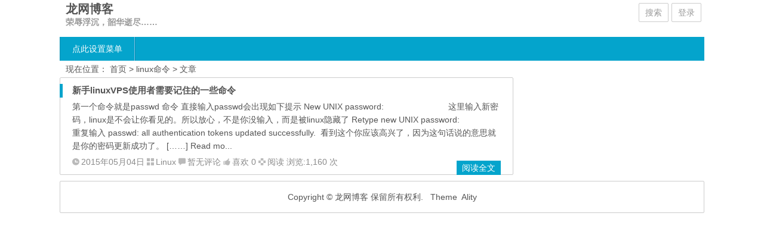

--- FILE ---
content_type: text/html; charset=UTF-8
request_url: https://blog.nfer.net/archives/tag/linux%E5%91%BD%E4%BB%A4
body_size: 6986
content:
<!DOCTYPE html>
<html lang="zh-Hans">
<head>
<meta charset="UTF-8">
<meta name="viewport" content="width=device-width initial-scale=1.0, user-scalable=yes">
<meta http-equiv="Cache-Control" content="no-transform" />
<meta http-equiv="Cache-Control" content="no-siteapp" />
<title>linux命令 | 龙网博客</title>
<meta name="description" content="linux命令" />
<link rel="shortcut icon" href="https://blog.nfer.net/wp-content/themes/Ality/img/favicon.ico">
<link rel="apple-touch-icon" sizes="114x114" href="https://blog.nfer.net/wp-content/themes/Ality/img/favicon.png" />
<link rel="profile" href="https://gmpg.org/xfn/11">
<link rel="pingback" href="https://blog.nfer.net/xmlrpc.php">
<!--[if lt IE 9]><script src="https://blog.nfer.net/wp-content/themes/Ality/js/html5-css3.js"></script><![endif]-->
<!--[if lt IE 8]><link rel="stylesheet" href="https://blog.nfer.net/wp-content/themes/Ality/css/ie7/ie7.css" /><![endif]-->
<!--[if lt IE 7]><script src="https://blog.nfer.net/wp-content/themes/Ality/js/ie6.js" type="text/javascript"></script><![endif]-->
<meta name='robots' content='max-image-preview:large' />
<script type="text/javascript">
/* <![CDATA[ */
window._wpemojiSettings = {"baseUrl":"https:\/\/s.w.org\/images\/core\/emoji\/15.0.3\/72x72\/","ext":".png","svgUrl":"https:\/\/s.w.org\/images\/core\/emoji\/15.0.3\/svg\/","svgExt":".svg","source":{"concatemoji":"https:\/\/blog.nfer.net\/wp-includes\/js\/wp-emoji-release.min.js?ver=6.5.7"}};
/*! This file is auto-generated */
!function(i,n){var o,s,e;function c(e){try{var t={supportTests:e,timestamp:(new Date).valueOf()};sessionStorage.setItem(o,JSON.stringify(t))}catch(e){}}function p(e,t,n){e.clearRect(0,0,e.canvas.width,e.canvas.height),e.fillText(t,0,0);var t=new Uint32Array(e.getImageData(0,0,e.canvas.width,e.canvas.height).data),r=(e.clearRect(0,0,e.canvas.width,e.canvas.height),e.fillText(n,0,0),new Uint32Array(e.getImageData(0,0,e.canvas.width,e.canvas.height).data));return t.every(function(e,t){return e===r[t]})}function u(e,t,n){switch(t){case"flag":return n(e,"\ud83c\udff3\ufe0f\u200d\u26a7\ufe0f","\ud83c\udff3\ufe0f\u200b\u26a7\ufe0f")?!1:!n(e,"\ud83c\uddfa\ud83c\uddf3","\ud83c\uddfa\u200b\ud83c\uddf3")&&!n(e,"\ud83c\udff4\udb40\udc67\udb40\udc62\udb40\udc65\udb40\udc6e\udb40\udc67\udb40\udc7f","\ud83c\udff4\u200b\udb40\udc67\u200b\udb40\udc62\u200b\udb40\udc65\u200b\udb40\udc6e\u200b\udb40\udc67\u200b\udb40\udc7f");case"emoji":return!n(e,"\ud83d\udc26\u200d\u2b1b","\ud83d\udc26\u200b\u2b1b")}return!1}function f(e,t,n){var r="undefined"!=typeof WorkerGlobalScope&&self instanceof WorkerGlobalScope?new OffscreenCanvas(300,150):i.createElement("canvas"),a=r.getContext("2d",{willReadFrequently:!0}),o=(a.textBaseline="top",a.font="600 32px Arial",{});return e.forEach(function(e){o[e]=t(a,e,n)}),o}function t(e){var t=i.createElement("script");t.src=e,t.defer=!0,i.head.appendChild(t)}"undefined"!=typeof Promise&&(o="wpEmojiSettingsSupports",s=["flag","emoji"],n.supports={everything:!0,everythingExceptFlag:!0},e=new Promise(function(e){i.addEventListener("DOMContentLoaded",e,{once:!0})}),new Promise(function(t){var n=function(){try{var e=JSON.parse(sessionStorage.getItem(o));if("object"==typeof e&&"number"==typeof e.timestamp&&(new Date).valueOf()<e.timestamp+604800&&"object"==typeof e.supportTests)return e.supportTests}catch(e){}return null}();if(!n){if("undefined"!=typeof Worker&&"undefined"!=typeof OffscreenCanvas&&"undefined"!=typeof URL&&URL.createObjectURL&&"undefined"!=typeof Blob)try{var e="postMessage("+f.toString()+"("+[JSON.stringify(s),u.toString(),p.toString()].join(",")+"));",r=new Blob([e],{type:"text/javascript"}),a=new Worker(URL.createObjectURL(r),{name:"wpTestEmojiSupports"});return void(a.onmessage=function(e){c(n=e.data),a.terminate(),t(n)})}catch(e){}c(n=f(s,u,p))}t(n)}).then(function(e){for(var t in e)n.supports[t]=e[t],n.supports.everything=n.supports.everything&&n.supports[t],"flag"!==t&&(n.supports.everythingExceptFlag=n.supports.everythingExceptFlag&&n.supports[t]);n.supports.everythingExceptFlag=n.supports.everythingExceptFlag&&!n.supports.flag,n.DOMReady=!1,n.readyCallback=function(){n.DOMReady=!0}}).then(function(){return e}).then(function(){var e;n.supports.everything||(n.readyCallback(),(e=n.source||{}).concatemoji?t(e.concatemoji):e.wpemoji&&e.twemoji&&(t(e.twemoji),t(e.wpemoji)))}))}((window,document),window._wpemojiSettings);
/* ]]> */
</script>
<style id='wp-emoji-styles-inline-css' type='text/css'>

	img.wp-smiley, img.emoji {
		display: inline !important;
		border: none !important;
		box-shadow: none !important;
		height: 1em !important;
		width: 1em !important;
		margin: 0 0.07em !important;
		vertical-align: -0.1em !important;
		background: none !important;
		padding: 0 !important;
	}
</style>
<link rel='stylesheet' id='wp-block-library-css' href='https://blog.nfer.net/wp-includes/css/dist/block-library/style.min.css?ver=6.5.7' type='text/css' media='all' />
<style id='classic-theme-styles-inline-css' type='text/css'>
/*! This file is auto-generated */
.wp-block-button__link{color:#fff;background-color:#32373c;border-radius:9999px;box-shadow:none;text-decoration:none;padding:calc(.667em + 2px) calc(1.333em + 2px);font-size:1.125em}.wp-block-file__button{background:#32373c;color:#fff;text-decoration:none}
</style>
<style id='global-styles-inline-css' type='text/css'>
body{--wp--preset--color--black: #000000;--wp--preset--color--cyan-bluish-gray: #abb8c3;--wp--preset--color--white: #ffffff;--wp--preset--color--pale-pink: #f78da7;--wp--preset--color--vivid-red: #cf2e2e;--wp--preset--color--luminous-vivid-orange: #ff6900;--wp--preset--color--luminous-vivid-amber: #fcb900;--wp--preset--color--light-green-cyan: #7bdcb5;--wp--preset--color--vivid-green-cyan: #00d084;--wp--preset--color--pale-cyan-blue: #8ed1fc;--wp--preset--color--vivid-cyan-blue: #0693e3;--wp--preset--color--vivid-purple: #9b51e0;--wp--preset--gradient--vivid-cyan-blue-to-vivid-purple: linear-gradient(135deg,rgba(6,147,227,1) 0%,rgb(155,81,224) 100%);--wp--preset--gradient--light-green-cyan-to-vivid-green-cyan: linear-gradient(135deg,rgb(122,220,180) 0%,rgb(0,208,130) 100%);--wp--preset--gradient--luminous-vivid-amber-to-luminous-vivid-orange: linear-gradient(135deg,rgba(252,185,0,1) 0%,rgba(255,105,0,1) 100%);--wp--preset--gradient--luminous-vivid-orange-to-vivid-red: linear-gradient(135deg,rgba(255,105,0,1) 0%,rgb(207,46,46) 100%);--wp--preset--gradient--very-light-gray-to-cyan-bluish-gray: linear-gradient(135deg,rgb(238,238,238) 0%,rgb(169,184,195) 100%);--wp--preset--gradient--cool-to-warm-spectrum: linear-gradient(135deg,rgb(74,234,220) 0%,rgb(151,120,209) 20%,rgb(207,42,186) 40%,rgb(238,44,130) 60%,rgb(251,105,98) 80%,rgb(254,248,76) 100%);--wp--preset--gradient--blush-light-purple: linear-gradient(135deg,rgb(255,206,236) 0%,rgb(152,150,240) 100%);--wp--preset--gradient--blush-bordeaux: linear-gradient(135deg,rgb(254,205,165) 0%,rgb(254,45,45) 50%,rgb(107,0,62) 100%);--wp--preset--gradient--luminous-dusk: linear-gradient(135deg,rgb(255,203,112) 0%,rgb(199,81,192) 50%,rgb(65,88,208) 100%);--wp--preset--gradient--pale-ocean: linear-gradient(135deg,rgb(255,245,203) 0%,rgb(182,227,212) 50%,rgb(51,167,181) 100%);--wp--preset--gradient--electric-grass: linear-gradient(135deg,rgb(202,248,128) 0%,rgb(113,206,126) 100%);--wp--preset--gradient--midnight: linear-gradient(135deg,rgb(2,3,129) 0%,rgb(40,116,252) 100%);--wp--preset--font-size--small: 13px;--wp--preset--font-size--medium: 20px;--wp--preset--font-size--large: 36px;--wp--preset--font-size--x-large: 42px;--wp--preset--spacing--20: 0.44rem;--wp--preset--spacing--30: 0.67rem;--wp--preset--spacing--40: 1rem;--wp--preset--spacing--50: 1.5rem;--wp--preset--spacing--60: 2.25rem;--wp--preset--spacing--70: 3.38rem;--wp--preset--spacing--80: 5.06rem;--wp--preset--shadow--natural: 6px 6px 9px rgba(0, 0, 0, 0.2);--wp--preset--shadow--deep: 12px 12px 50px rgba(0, 0, 0, 0.4);--wp--preset--shadow--sharp: 6px 6px 0px rgba(0, 0, 0, 0.2);--wp--preset--shadow--outlined: 6px 6px 0px -3px rgba(255, 255, 255, 1), 6px 6px rgba(0, 0, 0, 1);--wp--preset--shadow--crisp: 6px 6px 0px rgba(0, 0, 0, 1);}:where(.is-layout-flex){gap: 0.5em;}:where(.is-layout-grid){gap: 0.5em;}body .is-layout-flex{display: flex;}body .is-layout-flex{flex-wrap: wrap;align-items: center;}body .is-layout-flex > *{margin: 0;}body .is-layout-grid{display: grid;}body .is-layout-grid > *{margin: 0;}:where(.wp-block-columns.is-layout-flex){gap: 2em;}:where(.wp-block-columns.is-layout-grid){gap: 2em;}:where(.wp-block-post-template.is-layout-flex){gap: 1.25em;}:where(.wp-block-post-template.is-layout-grid){gap: 1.25em;}.has-black-color{color: var(--wp--preset--color--black) !important;}.has-cyan-bluish-gray-color{color: var(--wp--preset--color--cyan-bluish-gray) !important;}.has-white-color{color: var(--wp--preset--color--white) !important;}.has-pale-pink-color{color: var(--wp--preset--color--pale-pink) !important;}.has-vivid-red-color{color: var(--wp--preset--color--vivid-red) !important;}.has-luminous-vivid-orange-color{color: var(--wp--preset--color--luminous-vivid-orange) !important;}.has-luminous-vivid-amber-color{color: var(--wp--preset--color--luminous-vivid-amber) !important;}.has-light-green-cyan-color{color: var(--wp--preset--color--light-green-cyan) !important;}.has-vivid-green-cyan-color{color: var(--wp--preset--color--vivid-green-cyan) !important;}.has-pale-cyan-blue-color{color: var(--wp--preset--color--pale-cyan-blue) !important;}.has-vivid-cyan-blue-color{color: var(--wp--preset--color--vivid-cyan-blue) !important;}.has-vivid-purple-color{color: var(--wp--preset--color--vivid-purple) !important;}.has-black-background-color{background-color: var(--wp--preset--color--black) !important;}.has-cyan-bluish-gray-background-color{background-color: var(--wp--preset--color--cyan-bluish-gray) !important;}.has-white-background-color{background-color: var(--wp--preset--color--white) !important;}.has-pale-pink-background-color{background-color: var(--wp--preset--color--pale-pink) !important;}.has-vivid-red-background-color{background-color: var(--wp--preset--color--vivid-red) !important;}.has-luminous-vivid-orange-background-color{background-color: var(--wp--preset--color--luminous-vivid-orange) !important;}.has-luminous-vivid-amber-background-color{background-color: var(--wp--preset--color--luminous-vivid-amber) !important;}.has-light-green-cyan-background-color{background-color: var(--wp--preset--color--light-green-cyan) !important;}.has-vivid-green-cyan-background-color{background-color: var(--wp--preset--color--vivid-green-cyan) !important;}.has-pale-cyan-blue-background-color{background-color: var(--wp--preset--color--pale-cyan-blue) !important;}.has-vivid-cyan-blue-background-color{background-color: var(--wp--preset--color--vivid-cyan-blue) !important;}.has-vivid-purple-background-color{background-color: var(--wp--preset--color--vivid-purple) !important;}.has-black-border-color{border-color: var(--wp--preset--color--black) !important;}.has-cyan-bluish-gray-border-color{border-color: var(--wp--preset--color--cyan-bluish-gray) !important;}.has-white-border-color{border-color: var(--wp--preset--color--white) !important;}.has-pale-pink-border-color{border-color: var(--wp--preset--color--pale-pink) !important;}.has-vivid-red-border-color{border-color: var(--wp--preset--color--vivid-red) !important;}.has-luminous-vivid-orange-border-color{border-color: var(--wp--preset--color--luminous-vivid-orange) !important;}.has-luminous-vivid-amber-border-color{border-color: var(--wp--preset--color--luminous-vivid-amber) !important;}.has-light-green-cyan-border-color{border-color: var(--wp--preset--color--light-green-cyan) !important;}.has-vivid-green-cyan-border-color{border-color: var(--wp--preset--color--vivid-green-cyan) !important;}.has-pale-cyan-blue-border-color{border-color: var(--wp--preset--color--pale-cyan-blue) !important;}.has-vivid-cyan-blue-border-color{border-color: var(--wp--preset--color--vivid-cyan-blue) !important;}.has-vivid-purple-border-color{border-color: var(--wp--preset--color--vivid-purple) !important;}.has-vivid-cyan-blue-to-vivid-purple-gradient-background{background: var(--wp--preset--gradient--vivid-cyan-blue-to-vivid-purple) !important;}.has-light-green-cyan-to-vivid-green-cyan-gradient-background{background: var(--wp--preset--gradient--light-green-cyan-to-vivid-green-cyan) !important;}.has-luminous-vivid-amber-to-luminous-vivid-orange-gradient-background{background: var(--wp--preset--gradient--luminous-vivid-amber-to-luminous-vivid-orange) !important;}.has-luminous-vivid-orange-to-vivid-red-gradient-background{background: var(--wp--preset--gradient--luminous-vivid-orange-to-vivid-red) !important;}.has-very-light-gray-to-cyan-bluish-gray-gradient-background{background: var(--wp--preset--gradient--very-light-gray-to-cyan-bluish-gray) !important;}.has-cool-to-warm-spectrum-gradient-background{background: var(--wp--preset--gradient--cool-to-warm-spectrum) !important;}.has-blush-light-purple-gradient-background{background: var(--wp--preset--gradient--blush-light-purple) !important;}.has-blush-bordeaux-gradient-background{background: var(--wp--preset--gradient--blush-bordeaux) !important;}.has-luminous-dusk-gradient-background{background: var(--wp--preset--gradient--luminous-dusk) !important;}.has-pale-ocean-gradient-background{background: var(--wp--preset--gradient--pale-ocean) !important;}.has-electric-grass-gradient-background{background: var(--wp--preset--gradient--electric-grass) !important;}.has-midnight-gradient-background{background: var(--wp--preset--gradient--midnight) !important;}.has-small-font-size{font-size: var(--wp--preset--font-size--small) !important;}.has-medium-font-size{font-size: var(--wp--preset--font-size--medium) !important;}.has-large-font-size{font-size: var(--wp--preset--font-size--large) !important;}.has-x-large-font-size{font-size: var(--wp--preset--font-size--x-large) !important;}
.wp-block-navigation a:where(:not(.wp-element-button)){color: inherit;}
:where(.wp-block-post-template.is-layout-flex){gap: 1.25em;}:where(.wp-block-post-template.is-layout-grid){gap: 1.25em;}
:where(.wp-block-columns.is-layout-flex){gap: 2em;}:where(.wp-block-columns.is-layout-grid){gap: 2em;}
.wp-block-pullquote{font-size: 1.5em;line-height: 1.6;}
</style>
<link rel='stylesheet' id='style-css' href='https://blog.nfer.net/wp-content/themes/Ality/style.css?ver=2016.2.20' type='text/css' media='all' />
<link rel='stylesheet' id='mediaqueries-css' href='https://blog.nfer.net/wp-content/themes/Ality/css/mediaqueries.css?ver=1.0' type='text/css' media='all' />
<style id='akismet-widget-style-inline-css' type='text/css'>

			.a-stats {
				--akismet-color-mid-green: #357b49;
				--akismet-color-white: #fff;
				--akismet-color-light-grey: #f6f7f7;

				max-width: 350px;
				width: auto;
			}

			.a-stats * {
				all: unset;
				box-sizing: border-box;
			}

			.a-stats strong {
				font-weight: 600;
			}

			.a-stats a.a-stats__link,
			.a-stats a.a-stats__link:visited,
			.a-stats a.a-stats__link:active {
				background: var(--akismet-color-mid-green);
				border: none;
				box-shadow: none;
				border-radius: 8px;
				color: var(--akismet-color-white);
				cursor: pointer;
				display: block;
				font-family: -apple-system, BlinkMacSystemFont, 'Segoe UI', 'Roboto', 'Oxygen-Sans', 'Ubuntu', 'Cantarell', 'Helvetica Neue', sans-serif;
				font-weight: 500;
				padding: 12px;
				text-align: center;
				text-decoration: none;
				transition: all 0.2s ease;
			}

			/* Extra specificity to deal with TwentyTwentyOne focus style */
			.widget .a-stats a.a-stats__link:focus {
				background: var(--akismet-color-mid-green);
				color: var(--akismet-color-white);
				text-decoration: none;
			}

			.a-stats a.a-stats__link:hover {
				filter: brightness(110%);
				box-shadow: 0 4px 12px rgba(0, 0, 0, 0.06), 0 0 2px rgba(0, 0, 0, 0.16);
			}

			.a-stats .count {
				color: var(--akismet-color-white);
				display: block;
				font-size: 1.5em;
				line-height: 1.4;
				padding: 0 13px;
				white-space: nowrap;
			}
		
</style>
<link rel='stylesheet' id='wp-pagenavi-css' href='https://blog.nfer.net/wp-content/plugins/wp-pagenavi/pagenavi-css.css?ver=2.70' type='text/css' media='all' />
<script type="text/javascript" src="https://blog.nfer.net/wp-content/themes/Ality/js/jquery.min.js?ver=1.10.1" id="jquery.min-js"></script>
<script type="text/javascript" src="https://blog.nfer.net/wp-content/themes/Ality/js/script.js?ver=1.0" id="script-js"></script>
<link rel="https://api.w.org/" href="https://blog.nfer.net/wp-json/" /><link rel="alternate" type="application/json" href="https://blog.nfer.net/wp-json/wp/v2/tags/116" /><link rel="icon" href="https://blog.nfer.net/wp-content/uploads/2021/08/cropped-龙纹图案-32x32.png" sizes="32x32" />
<link rel="icon" href="https://blog.nfer.net/wp-content/uploads/2021/08/cropped-龙纹图案-192x192.png" sizes="192x192" />
<link rel="apple-touch-icon" href="https://blog.nfer.net/wp-content/uploads/2021/08/cropped-龙纹图案-180x180.png" />
<meta name="msapplication-TileImage" content="https://blog.nfer.net/wp-content/uploads/2021/08/cropped-龙纹图案-270x270.png" />
</head>
<body class="archive tag tag-linux tag-116">
<div id="page" class="page-site">

	
	
	<div id="simple-top">
	<a id="simple-menu" href="#sidr"><i class="icon-simple-menu"></i></a>
	</div>
		<header id="header">

			<div class="main-header">
				<hgroup class="logo-main">
	<div class="title-main">
		<h1 class="site-title"><a href="https://blog.nfer.net/" rel="home">龙网博客</a></h1>
		<h2 id="site-description">荣辱浮沉，韶华逝尽……</h2>
	</div>
</hgroup>
				<div id="set-main">
	<div id="nav-search">
		<a class="menu-search" href="#">搜索</a>
	</div>
	<div id="nav-login">
		<a href="#login" class="flatbtn" id="login-main" >登录</a>	</div>
</div>							</div>
			<div class="clear"></div>
			<nav id="site-nav" class="main-nav">
				<ul><li><a href="https://blog.nfer.net/wp-admin/nav-menus.php">点此设置菜单</a></li></ul>				<ul><li class="fill"></li></ul>
			</nav>
			<!-- #site-nav -->
			<div class="clear"></div>
		</header>
		<!-- #header -->

	<div id="main" class="wrapper">
		<div id="search-main">
			<div id="searchbar">
	<form method="get" id="searchform" action="https://blog.nfer.net/">
		<div><input type="text" value="" name="s" id="s" placeholder="输入搜索内容" required />
		<input type="submit" id="searchsubmit" value="搜索" />
		</div>
	</form>
</div>			<form action="http://zhannei.baidu.com/cse/search" target="_blank">
	<input type="hidden" value="2817554795023086482" name="s">
	<input type="hidden" value="1" name="entry">
	<input class="swap_value" placeholder="请输入关键词" name="q">
	<input type="submit" class="submit" name="submit" id="searchsubmit" value="百度">
</form>		</div>

		<nav class="crumbs">现在位置： <a title="返回首页" href="https://blog.nfer.net">首页</a> &gt; linux命令 &gt; 文章 </nav>
				<div id="primary" class="site-content">
		<div class="primary-site">
							<article id="post-584" class="post-584 post type-post status-publish format-standard hentry category-linux tag-linux tag-vps">
	<section class="content" onMouseOut="this.className='content'" onMouseOver="this.className='content-m'">
				<header class="entry-header">
			<div class="title-heavy"></div>
			<h2 class="entry-title"><a href="https://blog.nfer.net/archives/584" rel="bookmark" title="详细阅读 新手linuxVPS使用者需要记住的一些命令">新手linuxVPS使用者需要记住的一些命令</a></h2>
		</header>
		<!-- .entry-header -->
		<div class="entry-content">
									<div class="entry-site">
									
第一个命令就是passwd 命令

直接输入passwd会出现如下提示
New UNIX password:                           这里输入新密码，linux是不会让你看见的。所以放心，不是你没输入，而是被linux隐藏了
Retype new UNIX password:              重复输入
passwd: all authentication tokens updated successfully.  看到这个你应该高兴了，因为这句话说的意思就是你的密码更新成功了。
[&#8230;&#8230;]
Read mo...								<div class="clear"></div>
			</div>
			<div class="clear"></div>
			<div class="entry-meta">
				<span class="meta-site">
					<span class="date"><i class="icon-date"></i>2015年05月04日</span>
					<span class="cat"><i class="icon-cat"></i><a href="https://blog.nfer.net/archives/category/pc/linux" rel="category tag">Linux</a></span>
					<span class="comment"><i class="icon-comment"></i><a href="https://blog.nfer.net/archives/584#respond">暂无评论</a></span>
					<i class="icon-zan"></i>喜欢
0					<span class="views"><i class="icon-views"></i>阅读 浏览:1,160 次</span>									</span>
				<span class="entry-more"><a href="https://blog.nfer.net/archives/584" rel="bookmark" title="共 1671字 阅读全文">阅读全文</a></span>
			</div>
			<!-- .entry-meta -->
		</div>
		<!-- .entry-content -->
	</section>
	<!-- #content -->
</article>



														
							</div>
	</div>
<!-- #primary -->
<div id="sidebar" class="widget-area">
									<div class="sidebar-roll">
					</div>
	</div>
<div class="clear"></div>
<footer id="footer">
	<div class="site-info">
		Copyright &copy; 龙网博客  保留所有权利.&nbsp;&nbsp;
		<span class="info-add">
			Theme&nbsp;&nbsp;<a title="主题设计：知更鸟" href="http://zmingcx.com" target="_blank">Ality</a>
								</span>
	</div>
	<!-- .site-info -->
<div id="sidr" style="display: none;"><a id="simple-menu-s" href="#sidr"><i class="icon-close"></i></a><ul><li><a href="https://blog.nfer.net/wp-admin/nav-menus.php">点此设置菜单</a></li></ul></div>

<div id="login">
	<h1>用户登录</h1>
	<form action="https://blog.nfer.net/wp-login.php?redirect_to=https%3A%2F%2Fblog.nfer.net%2Farchives%2F584" method="post" id="loginform">
		<fieldset id="inputs">
			<input id="username" type="text"  name="log" id="log" placeholder="名称" required>
			<input id="password" type="password" name="pwd" id="pwd" placeholder="密码" required>
		</fieldset>
		<fieldset id="actions">
		<input type="submit" id="submit" value="登录">
		<input type="hidden" name="redirect_to" value="/archives/tag/linux%E5%91%BD%E4%BB%A4" />
		<label><input type="checkbox" name="rememberme" id="modlogn_remember" value="yes"  checked="checked" alt="Remember Me" >记住登录信息</label>
		</fieldset>
	</form>
</div>
<ul id="scroll">
	<li><a class="scroll_t" title="返回顶部"><i class="icon-scroll_t"></i></a></li>
	
		<li><a class="scroll_b" title="转到底部"><i class="icon-scroll_b"></i></a></li>
</ul>

</footer>
<!-- #footer -->
</div><!-- #main -->
</div><!-- #page -->
<script type="text/javascript">
    document.onkeydown = chang_page;function chang_page(e) {
        var e = e || event,
        keycode = e.which || e.keyCode;
        if (keycode == 33 || keycode == 37) location = 'https://blog.nfer.net/archives/tag/linux%E5%91%BD%E4%BB%A4';
        if (keycode == 34 || keycode == 39) location = 'https://blog.nfer.net/archives/tag/linux%E5%91%BD%E4%BB%A4/page/2';
    }
</script>
<script type="text/javascript" src="https://blog.nfer.net/wp-content/themes/Ality/js/jquery.sidr.min.js?ver=1.2.1" id="jquery.sidr.min-js"></script>

<script defer src="https://static.cloudflareinsights.com/beacon.min.js/vcd15cbe7772f49c399c6a5babf22c1241717689176015" integrity="sha512-ZpsOmlRQV6y907TI0dKBHq9Md29nnaEIPlkf84rnaERnq6zvWvPUqr2ft8M1aS28oN72PdrCzSjY4U6VaAw1EQ==" data-cf-beacon='{"version":"2024.11.0","token":"9f2fd9dcb59e474f86f7f5c3e8f75a63","r":1,"server_timing":{"name":{"cfCacheStatus":true,"cfEdge":true,"cfExtPri":true,"cfL4":true,"cfOrigin":true,"cfSpeedBrain":true},"location_startswith":null}}' crossorigin="anonymous"></script>
</body>
</html>
<!-- Dynamic page generated in 1.800 seconds. -->
<!-- Cached page generated by WP-Super-Cache on 2026-01-19 17:55:51 -->

<!-- Compression = gzip -->

--- FILE ---
content_type: text/css
request_url: https://blog.nfer.net/wp-content/themes/Ality/css/mediaqueries.css?ver=1.0
body_size: 828
content:
/*
Media Queries Version: 1.0
*/

/** 等于或大于900px **/
@media screen and (min-width: 900px) {
	#simple-top {
		display: none;
	}
}
/** 等于或小于1080px **/
@media screen and (max-width: 1080px) {
	#top-nav {
		width: 100%;
	}
	#header, #main {
		width: 98%;
	}
	#primary {
		width: 68%;
	}
	#sidebar {
		width: 31%;
	}
	.sidebar-roll {
		width: 321px;
	}
}
/** 等于或小于1024px **/
@media screen and (max-width: 1024px) {
	#primary {
		width: 67%;
	}
	.entry-site {
		height: 110px;
		overflow: hidden;
	}
	.sticky-box, .sticky-box-m {
		_width: 49.7%;
	}
	#sidebar {
		width: 32%;
	}
	.sidebar-roll {
		display: none;
	}
}
/** 等于或小于1005px **/
@media screen and (max-width: 1005px) {
	#sidebar {
		width: 32%;
		overflow: hidden;
	}
}
/** 等于或小于900px **/
@media screen and (max-width: 900px) {
	#sidebar, #header-top {
		display: none;
	}
	#set-top {
		background: #fff;
		float: right;
		width: 80px;
		height: 30px;
		margin: 7px 0 0 0;
	}
	#set-top a {
		float: left;
		background: #fff;
		cursor: pointer;
		margin: 0 5px 0 0;
		padding: 4px 5px;
	}
	#set-top a:hover {
		background: #04a4cc;
		color: #fff;
	}
	.logo-simple {
		float: left;
		width: 40%;
		font-size: 17px;
	}
	.logo-x {
		background: url(../img/logo-x.png) no-repeat 0 9px;
		padding: 0 0 0 28px;
	}
	.logo-title {
		padding: 0 0 0 10px;
	}
	#set-main {
		margin: 0;
	}
	#primary {
		width: 100%;
	}
	.single-header h1 {
	    font-size: 18px;
	}
	.single-content p {
		font-size: 16px;
		line-height:160%;
	}
	.single-content h3, .single-content h2{
		font-size: 16px;
	}
	.single-content ul li,
	.single-content ol li {
		font-size: 16px;;
	}
	.thumbnail img {
		width: 106px;
		height: 76px;
	}
	#sidebar {
		float: left;
		width: 100%;
	}
	#header, .entry-meta .edit, #site-nav,.main-header #set-main, #top-nav, #links, .info-add, .fontsize {
		display: none;
	}
	.header-clear {
		height: 10px;
	}
	.widget_categories li,.widget_archive li, .widget_links li {
		width: 24%;
	}
}

/** 等于或小于650px **/
@media screen and (max-width: 650px) {
	#bulletin_div, .authorbio {
		display: none;
	}
	#single-widget .widget {
		width: 99.6%;
	}
	.crumbs {
		width: 90%;
	}
	.social-main {
		margin: 0;
	}
	.social-main span {
		width: 29%;
		margin: 5px;
	}
	.entry-meta .cat{
		display: none;
	}
}
/** 等于或大于550px **/
@media screen and (min-width: 550px) {
	.sticky-header .title-heavy  {
		display: none;
	}
}
/** 等于或小于550px **/
@media screen and (max-width: 550px) {
	.entry-content {
		height: 90px;
		overflow: hidden;
	}
	.thumbnail {
		width: 106px;
		height: 76px;
		margin: 9px 8px 0 0;
	    overflow: hidden;;
	}
	.thumbnail a img {
		width: 106px;
		height: 76px;
	}
	.entry-more, .comment-aux {
		display: none;
	}
	#sticky, #sticky-cat {
		margin-bottom: 0;
	}
	.sticky-box, .sticky-box-m {
		width: 99.6%;
		margin-bottom: 10px;
	}
	.sticky-box-m {
		border: 1px solid #04a4cc;
		transition: all 0.5s ease-in 0s;
	}
	.sticky-entry {
		height: 89px;
		overflow: hidden;
		text-overflow: ellipsis;
	}
	.sticky-thumbnail {
		width: 106px;
		height: 76px;
		margin: 9px 8px 0 0;
	    overflow: hidden;;
	}
	.sticky-thumbnail img {
		width: 106px;
		height: 76px;
	}
	.sticky-header h1 {
		margin: 0 -10px 5px -11px;
		padding: 0 0 0 13px;
		border-left: 5px solid #04a4cc;
	}
	.widget_categories li, .widget_archive li, .widget_links li {
		width: 50%;
	}
}
/** 等于或小于480px **/
@media screen and (max-width: 480px) {
	.entry-meta, .cat, .views, .edit {
		display: none;
	}
}
/*
Retina Ready
*/
@media all and (-webkit-min-device-pixel-ratio: 1.5) {
	.logo {
		background: url(../img/2x/logo@2x.png) no-repeat 0 center;
		background-size: 220px 53px;
	}
	.logo-x {
		background: url(../img/2x/logo-x@2x.png) no-repeat 0 center;
		background-size: 25px 23px;
	}
}